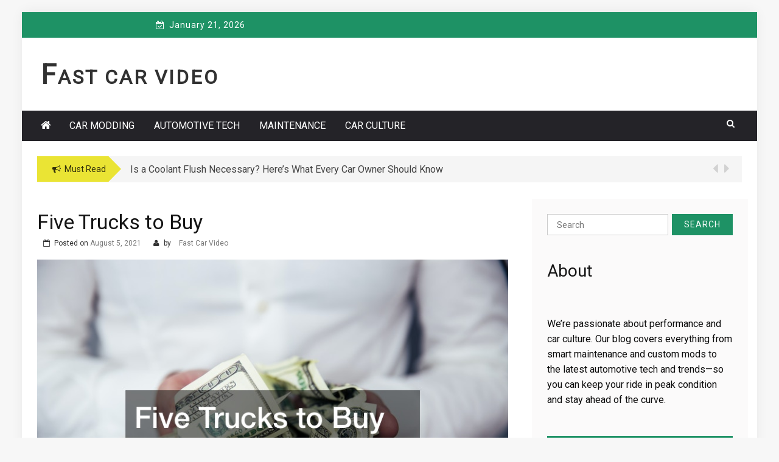

--- FILE ---
content_type: text/html; charset=UTF-8
request_url: https://fastcarvideo.net/five-trucks-to-buy/
body_size: 15055
content:
 
    <!DOCTYPE html> 
    <html lang="en-US">
    <head>
        <meta charset="UTF-8">
        <meta name="viewport" content="width=device-width, initial-scale=1">
        <link rel="profile" href="https://gmpg.org/xfn/11">
        <meta name='robots' content='index, follow, max-image-preview:large, max-snippet:-1, max-video-preview:-1' />

	<!-- This site is optimized with the Yoast SEO plugin v26.8 - https://yoast.com/product/yoast-seo-wordpress/ -->
	<title>Five Trucks to Buy - Fast Car Video</title>
	<link rel="canonical" href="https://fastcarvideo.net/five-trucks-to-buy/" />
	<meta property="og:locale" content="en_US" />
	<meta property="og:type" content="article" />
	<meta property="og:title" content="Five Trucks to Buy - Fast Car Video" />
	<meta property="og:description" content="In this video, you will learn about a new truck for sale. Buying vehicles is stressful. When you are going through the process, it can be easy to feel like you are overwhelmed with prices, options, and salespeople. Video Source Preparing in advance is a good way to alleviate the stress associated with making a [&hellip;]" />
	<meta property="og:url" content="https://fastcarvideo.net/five-trucks-to-buy/" />
	<meta property="og:site_name" content="Fast Car Video" />
	<meta property="article:published_time" content="2021-08-05T14:20:42+00:00" />
	<meta property="article:modified_time" content="2021-08-05T14:20:57+00:00" />
	<meta property="og:image" content="https://fastcarvideo.net/wp-content/uploads/2021/08/516091.jpg" />
	<meta property="og:image:width" content="800" />
	<meta property="og:image:height" content="533" />
	<meta property="og:image:type" content="image/jpeg" />
	<meta name="author" content="Fast Car Video" />
	<meta name="twitter:card" content="summary_large_image" />
	<meta name="twitter:label1" content="Written by" />
	<meta name="twitter:data1" content="Fast Car Video" />
	<meta name="twitter:label2" content="Est. reading time" />
	<meta name="twitter:data2" content="1 minute" />
	<!-- / Yoast SEO plugin. -->


<link rel='dns-prefetch' href='//fonts.googleapis.com' />
<link rel="alternate" type="application/rss+xml" title="Fast Car Video &raquo; Feed" href="https://fastcarvideo.net/feed/" />
<link rel="alternate" type="application/rss+xml" title="Fast Car Video &raquo; Comments Feed" href="https://fastcarvideo.net/comments/feed/" />
<link rel="alternate" title="oEmbed (JSON)" type="application/json+oembed" href="https://fastcarvideo.net/wp-json/oembed/1.0/embed?url=https%3A%2F%2Ffastcarvideo.net%2Ffive-trucks-to-buy%2F" />
<link rel="alternate" title="oEmbed (XML)" type="text/xml+oembed" href="https://fastcarvideo.net/wp-json/oembed/1.0/embed?url=https%3A%2F%2Ffastcarvideo.net%2Ffive-trucks-to-buy%2F&#038;format=xml" />
<style id='wp-img-auto-sizes-contain-inline-css' type='text/css'>
img:is([sizes=auto i],[sizes^="auto," i]){contain-intrinsic-size:3000px 1500px}
/*# sourceURL=wp-img-auto-sizes-contain-inline-css */
</style>
<style id='wp-emoji-styles-inline-css' type='text/css'>

	img.wp-smiley, img.emoji {
		display: inline !important;
		border: none !important;
		box-shadow: none !important;
		height: 1em !important;
		width: 1em !important;
		margin: 0 0.07em !important;
		vertical-align: -0.1em !important;
		background: none !important;
		padding: 0 !important;
	}
/*# sourceURL=wp-emoji-styles-inline-css */
</style>
<style id='wp-block-library-inline-css' type='text/css'>
:root{--wp-block-synced-color:#7a00df;--wp-block-synced-color--rgb:122,0,223;--wp-bound-block-color:var(--wp-block-synced-color);--wp-editor-canvas-background:#ddd;--wp-admin-theme-color:#007cba;--wp-admin-theme-color--rgb:0,124,186;--wp-admin-theme-color-darker-10:#006ba1;--wp-admin-theme-color-darker-10--rgb:0,107,160.5;--wp-admin-theme-color-darker-20:#005a87;--wp-admin-theme-color-darker-20--rgb:0,90,135;--wp-admin-border-width-focus:2px}@media (min-resolution:192dpi){:root{--wp-admin-border-width-focus:1.5px}}.wp-element-button{cursor:pointer}:root .has-very-light-gray-background-color{background-color:#eee}:root .has-very-dark-gray-background-color{background-color:#313131}:root .has-very-light-gray-color{color:#eee}:root .has-very-dark-gray-color{color:#313131}:root .has-vivid-green-cyan-to-vivid-cyan-blue-gradient-background{background:linear-gradient(135deg,#00d084,#0693e3)}:root .has-purple-crush-gradient-background{background:linear-gradient(135deg,#34e2e4,#4721fb 50%,#ab1dfe)}:root .has-hazy-dawn-gradient-background{background:linear-gradient(135deg,#faaca8,#dad0ec)}:root .has-subdued-olive-gradient-background{background:linear-gradient(135deg,#fafae1,#67a671)}:root .has-atomic-cream-gradient-background{background:linear-gradient(135deg,#fdd79a,#004a59)}:root .has-nightshade-gradient-background{background:linear-gradient(135deg,#330968,#31cdcf)}:root .has-midnight-gradient-background{background:linear-gradient(135deg,#020381,#2874fc)}:root{--wp--preset--font-size--normal:16px;--wp--preset--font-size--huge:42px}.has-regular-font-size{font-size:1em}.has-larger-font-size{font-size:2.625em}.has-normal-font-size{font-size:var(--wp--preset--font-size--normal)}.has-huge-font-size{font-size:var(--wp--preset--font-size--huge)}.has-text-align-center{text-align:center}.has-text-align-left{text-align:left}.has-text-align-right{text-align:right}.has-fit-text{white-space:nowrap!important}#end-resizable-editor-section{display:none}.aligncenter{clear:both}.items-justified-left{justify-content:flex-start}.items-justified-center{justify-content:center}.items-justified-right{justify-content:flex-end}.items-justified-space-between{justify-content:space-between}.screen-reader-text{border:0;clip-path:inset(50%);height:1px;margin:-1px;overflow:hidden;padding:0;position:absolute;width:1px;word-wrap:normal!important}.screen-reader-text:focus{background-color:#ddd;clip-path:none;color:#444;display:block;font-size:1em;height:auto;left:5px;line-height:normal;padding:15px 23px 14px;text-decoration:none;top:5px;width:auto;z-index:100000}html :where(.has-border-color){border-style:solid}html :where([style*=border-top-color]){border-top-style:solid}html :where([style*=border-right-color]){border-right-style:solid}html :where([style*=border-bottom-color]){border-bottom-style:solid}html :where([style*=border-left-color]){border-left-style:solid}html :where([style*=border-width]){border-style:solid}html :where([style*=border-top-width]){border-top-style:solid}html :where([style*=border-right-width]){border-right-style:solid}html :where([style*=border-bottom-width]){border-bottom-style:solid}html :where([style*=border-left-width]){border-left-style:solid}html :where(img[class*=wp-image-]){height:auto;max-width:100%}:where(figure){margin:0 0 1em}html :where(.is-position-sticky){--wp-admin--admin-bar--position-offset:var(--wp-admin--admin-bar--height,0px)}@media screen and (max-width:600px){html :where(.is-position-sticky){--wp-admin--admin-bar--position-offset:0px}}

/*# sourceURL=wp-block-library-inline-css */
</style><style id='wp-block-heading-inline-css' type='text/css'>
h1:where(.wp-block-heading).has-background,h2:where(.wp-block-heading).has-background,h3:where(.wp-block-heading).has-background,h4:where(.wp-block-heading).has-background,h5:where(.wp-block-heading).has-background,h6:where(.wp-block-heading).has-background{padding:1.25em 2.375em}h1.has-text-align-left[style*=writing-mode]:where([style*=vertical-lr]),h1.has-text-align-right[style*=writing-mode]:where([style*=vertical-rl]),h2.has-text-align-left[style*=writing-mode]:where([style*=vertical-lr]),h2.has-text-align-right[style*=writing-mode]:where([style*=vertical-rl]),h3.has-text-align-left[style*=writing-mode]:where([style*=vertical-lr]),h3.has-text-align-right[style*=writing-mode]:where([style*=vertical-rl]),h4.has-text-align-left[style*=writing-mode]:where([style*=vertical-lr]),h4.has-text-align-right[style*=writing-mode]:where([style*=vertical-rl]),h5.has-text-align-left[style*=writing-mode]:where([style*=vertical-lr]),h5.has-text-align-right[style*=writing-mode]:where([style*=vertical-rl]),h6.has-text-align-left[style*=writing-mode]:where([style*=vertical-lr]),h6.has-text-align-right[style*=writing-mode]:where([style*=vertical-rl]){rotate:180deg}
/*# sourceURL=https://fastcarvideo.net/wp-includes/blocks/heading/style.min.css */
</style>
<style id='wp-block-paragraph-inline-css' type='text/css'>
.is-small-text{font-size:.875em}.is-regular-text{font-size:1em}.is-large-text{font-size:2.25em}.is-larger-text{font-size:3em}.has-drop-cap:not(:focus):first-letter{float:left;font-size:8.4em;font-style:normal;font-weight:100;line-height:.68;margin:.05em .1em 0 0;text-transform:uppercase}body.rtl .has-drop-cap:not(:focus):first-letter{float:none;margin-left:.1em}p.has-drop-cap.has-background{overflow:hidden}:root :where(p.has-background){padding:1.25em 2.375em}:where(p.has-text-color:not(.has-link-color)) a{color:inherit}p.has-text-align-left[style*="writing-mode:vertical-lr"],p.has-text-align-right[style*="writing-mode:vertical-rl"]{rotate:180deg}
/*# sourceURL=https://fastcarvideo.net/wp-includes/blocks/paragraph/style.min.css */
</style>
<style id='global-styles-inline-css' type='text/css'>
:root{--wp--preset--aspect-ratio--square: 1;--wp--preset--aspect-ratio--4-3: 4/3;--wp--preset--aspect-ratio--3-4: 3/4;--wp--preset--aspect-ratio--3-2: 3/2;--wp--preset--aspect-ratio--2-3: 2/3;--wp--preset--aspect-ratio--16-9: 16/9;--wp--preset--aspect-ratio--9-16: 9/16;--wp--preset--color--black: #000000;--wp--preset--color--cyan-bluish-gray: #abb8c3;--wp--preset--color--white: #ffffff;--wp--preset--color--pale-pink: #f78da7;--wp--preset--color--vivid-red: #cf2e2e;--wp--preset--color--luminous-vivid-orange: #ff6900;--wp--preset--color--luminous-vivid-amber: #fcb900;--wp--preset--color--light-green-cyan: #7bdcb5;--wp--preset--color--vivid-green-cyan: #00d084;--wp--preset--color--pale-cyan-blue: #8ed1fc;--wp--preset--color--vivid-cyan-blue: #0693e3;--wp--preset--color--vivid-purple: #9b51e0;--wp--preset--gradient--vivid-cyan-blue-to-vivid-purple: linear-gradient(135deg,rgb(6,147,227) 0%,rgb(155,81,224) 100%);--wp--preset--gradient--light-green-cyan-to-vivid-green-cyan: linear-gradient(135deg,rgb(122,220,180) 0%,rgb(0,208,130) 100%);--wp--preset--gradient--luminous-vivid-amber-to-luminous-vivid-orange: linear-gradient(135deg,rgb(252,185,0) 0%,rgb(255,105,0) 100%);--wp--preset--gradient--luminous-vivid-orange-to-vivid-red: linear-gradient(135deg,rgb(255,105,0) 0%,rgb(207,46,46) 100%);--wp--preset--gradient--very-light-gray-to-cyan-bluish-gray: linear-gradient(135deg,rgb(238,238,238) 0%,rgb(169,184,195) 100%);--wp--preset--gradient--cool-to-warm-spectrum: linear-gradient(135deg,rgb(74,234,220) 0%,rgb(151,120,209) 20%,rgb(207,42,186) 40%,rgb(238,44,130) 60%,rgb(251,105,98) 80%,rgb(254,248,76) 100%);--wp--preset--gradient--blush-light-purple: linear-gradient(135deg,rgb(255,206,236) 0%,rgb(152,150,240) 100%);--wp--preset--gradient--blush-bordeaux: linear-gradient(135deg,rgb(254,205,165) 0%,rgb(254,45,45) 50%,rgb(107,0,62) 100%);--wp--preset--gradient--luminous-dusk: linear-gradient(135deg,rgb(255,203,112) 0%,rgb(199,81,192) 50%,rgb(65,88,208) 100%);--wp--preset--gradient--pale-ocean: linear-gradient(135deg,rgb(255,245,203) 0%,rgb(182,227,212) 50%,rgb(51,167,181) 100%);--wp--preset--gradient--electric-grass: linear-gradient(135deg,rgb(202,248,128) 0%,rgb(113,206,126) 100%);--wp--preset--gradient--midnight: linear-gradient(135deg,rgb(2,3,129) 0%,rgb(40,116,252) 100%);--wp--preset--font-size--small: 13px;--wp--preset--font-size--medium: 20px;--wp--preset--font-size--large: 36px;--wp--preset--font-size--x-large: 42px;--wp--preset--spacing--20: 0.44rem;--wp--preset--spacing--30: 0.67rem;--wp--preset--spacing--40: 1rem;--wp--preset--spacing--50: 1.5rem;--wp--preset--spacing--60: 2.25rem;--wp--preset--spacing--70: 3.38rem;--wp--preset--spacing--80: 5.06rem;--wp--preset--shadow--natural: 6px 6px 9px rgba(0, 0, 0, 0.2);--wp--preset--shadow--deep: 12px 12px 50px rgba(0, 0, 0, 0.4);--wp--preset--shadow--sharp: 6px 6px 0px rgba(0, 0, 0, 0.2);--wp--preset--shadow--outlined: 6px 6px 0px -3px rgb(255, 255, 255), 6px 6px rgb(0, 0, 0);--wp--preset--shadow--crisp: 6px 6px 0px rgb(0, 0, 0);}:where(.is-layout-flex){gap: 0.5em;}:where(.is-layout-grid){gap: 0.5em;}body .is-layout-flex{display: flex;}.is-layout-flex{flex-wrap: wrap;align-items: center;}.is-layout-flex > :is(*, div){margin: 0;}body .is-layout-grid{display: grid;}.is-layout-grid > :is(*, div){margin: 0;}:where(.wp-block-columns.is-layout-flex){gap: 2em;}:where(.wp-block-columns.is-layout-grid){gap: 2em;}:where(.wp-block-post-template.is-layout-flex){gap: 1.25em;}:where(.wp-block-post-template.is-layout-grid){gap: 1.25em;}.has-black-color{color: var(--wp--preset--color--black) !important;}.has-cyan-bluish-gray-color{color: var(--wp--preset--color--cyan-bluish-gray) !important;}.has-white-color{color: var(--wp--preset--color--white) !important;}.has-pale-pink-color{color: var(--wp--preset--color--pale-pink) !important;}.has-vivid-red-color{color: var(--wp--preset--color--vivid-red) !important;}.has-luminous-vivid-orange-color{color: var(--wp--preset--color--luminous-vivid-orange) !important;}.has-luminous-vivid-amber-color{color: var(--wp--preset--color--luminous-vivid-amber) !important;}.has-light-green-cyan-color{color: var(--wp--preset--color--light-green-cyan) !important;}.has-vivid-green-cyan-color{color: var(--wp--preset--color--vivid-green-cyan) !important;}.has-pale-cyan-blue-color{color: var(--wp--preset--color--pale-cyan-blue) !important;}.has-vivid-cyan-blue-color{color: var(--wp--preset--color--vivid-cyan-blue) !important;}.has-vivid-purple-color{color: var(--wp--preset--color--vivid-purple) !important;}.has-black-background-color{background-color: var(--wp--preset--color--black) !important;}.has-cyan-bluish-gray-background-color{background-color: var(--wp--preset--color--cyan-bluish-gray) !important;}.has-white-background-color{background-color: var(--wp--preset--color--white) !important;}.has-pale-pink-background-color{background-color: var(--wp--preset--color--pale-pink) !important;}.has-vivid-red-background-color{background-color: var(--wp--preset--color--vivid-red) !important;}.has-luminous-vivid-orange-background-color{background-color: var(--wp--preset--color--luminous-vivid-orange) !important;}.has-luminous-vivid-amber-background-color{background-color: var(--wp--preset--color--luminous-vivid-amber) !important;}.has-light-green-cyan-background-color{background-color: var(--wp--preset--color--light-green-cyan) !important;}.has-vivid-green-cyan-background-color{background-color: var(--wp--preset--color--vivid-green-cyan) !important;}.has-pale-cyan-blue-background-color{background-color: var(--wp--preset--color--pale-cyan-blue) !important;}.has-vivid-cyan-blue-background-color{background-color: var(--wp--preset--color--vivid-cyan-blue) !important;}.has-vivid-purple-background-color{background-color: var(--wp--preset--color--vivid-purple) !important;}.has-black-border-color{border-color: var(--wp--preset--color--black) !important;}.has-cyan-bluish-gray-border-color{border-color: var(--wp--preset--color--cyan-bluish-gray) !important;}.has-white-border-color{border-color: var(--wp--preset--color--white) !important;}.has-pale-pink-border-color{border-color: var(--wp--preset--color--pale-pink) !important;}.has-vivid-red-border-color{border-color: var(--wp--preset--color--vivid-red) !important;}.has-luminous-vivid-orange-border-color{border-color: var(--wp--preset--color--luminous-vivid-orange) !important;}.has-luminous-vivid-amber-border-color{border-color: var(--wp--preset--color--luminous-vivid-amber) !important;}.has-light-green-cyan-border-color{border-color: var(--wp--preset--color--light-green-cyan) !important;}.has-vivid-green-cyan-border-color{border-color: var(--wp--preset--color--vivid-green-cyan) !important;}.has-pale-cyan-blue-border-color{border-color: var(--wp--preset--color--pale-cyan-blue) !important;}.has-vivid-cyan-blue-border-color{border-color: var(--wp--preset--color--vivid-cyan-blue) !important;}.has-vivid-purple-border-color{border-color: var(--wp--preset--color--vivid-purple) !important;}.has-vivid-cyan-blue-to-vivid-purple-gradient-background{background: var(--wp--preset--gradient--vivid-cyan-blue-to-vivid-purple) !important;}.has-light-green-cyan-to-vivid-green-cyan-gradient-background{background: var(--wp--preset--gradient--light-green-cyan-to-vivid-green-cyan) !important;}.has-luminous-vivid-amber-to-luminous-vivid-orange-gradient-background{background: var(--wp--preset--gradient--luminous-vivid-amber-to-luminous-vivid-orange) !important;}.has-luminous-vivid-orange-to-vivid-red-gradient-background{background: var(--wp--preset--gradient--luminous-vivid-orange-to-vivid-red) !important;}.has-very-light-gray-to-cyan-bluish-gray-gradient-background{background: var(--wp--preset--gradient--very-light-gray-to-cyan-bluish-gray) !important;}.has-cool-to-warm-spectrum-gradient-background{background: var(--wp--preset--gradient--cool-to-warm-spectrum) !important;}.has-blush-light-purple-gradient-background{background: var(--wp--preset--gradient--blush-light-purple) !important;}.has-blush-bordeaux-gradient-background{background: var(--wp--preset--gradient--blush-bordeaux) !important;}.has-luminous-dusk-gradient-background{background: var(--wp--preset--gradient--luminous-dusk) !important;}.has-pale-ocean-gradient-background{background: var(--wp--preset--gradient--pale-ocean) !important;}.has-electric-grass-gradient-background{background: var(--wp--preset--gradient--electric-grass) !important;}.has-midnight-gradient-background{background: var(--wp--preset--gradient--midnight) !important;}.has-small-font-size{font-size: var(--wp--preset--font-size--small) !important;}.has-medium-font-size{font-size: var(--wp--preset--font-size--medium) !important;}.has-large-font-size{font-size: var(--wp--preset--font-size--large) !important;}.has-x-large-font-size{font-size: var(--wp--preset--font-size--x-large) !important;}
/*# sourceURL=global-styles-inline-css */
</style>

<style id='classic-theme-styles-inline-css' type='text/css'>
/*! This file is auto-generated */
.wp-block-button__link{color:#fff;background-color:#32373c;border-radius:9999px;box-shadow:none;text-decoration:none;padding:calc(.667em + 2px) calc(1.333em + 2px);font-size:1.125em}.wp-block-file__button{background:#32373c;color:#fff;text-decoration:none}
/*# sourceURL=/wp-includes/css/classic-themes.min.css */
</style>
<link rel='stylesheet' id='SFSImainCss-css' href='https://fastcarvideo.net/wp-content/plugins/ultimate-social-media-icons/css/sfsi-style.css?ver=2.9.6' type='text/css' media='all' />
<link rel='stylesheet' id='greenturtle-mag-style-css' href='https://fastcarvideo.net/wp-content/themes/greenturtle-mag/style.css?ver=6.9' type='text/css' media='all' />
<link rel='stylesheet' id='greenturtle-mag-responsive-css' href='https://fastcarvideo.net/wp-content/themes/greenturtle-mag/css/responsive.css?ver=3.4.0' type='text/css' media='all' />
<link rel='stylesheet' id='greenturtle-mag-google-fonts-css' href='https://fonts.googleapis.com/css?family=Roboto%7CRoboto%7CRoboto&#038;ver=4.8.2&#038;ver=6.9' type='text/css' media='all' />
<script type="text/javascript" src="https://fastcarvideo.net/wp-includes/js/jquery/jquery.min.js?ver=3.7.1" id="jquery-core-js"></script>
<script type="text/javascript" src="https://fastcarvideo.net/wp-includes/js/jquery/jquery-migrate.min.js?ver=3.4.1" id="jquery-migrate-js"></script>
<link rel="https://api.w.org/" href="https://fastcarvideo.net/wp-json/" /><link rel="alternate" title="JSON" type="application/json" href="https://fastcarvideo.net/wp-json/wp/v2/posts/945" /><link rel="EditURI" type="application/rsd+xml" title="RSD" href="https://fastcarvideo.net/xmlrpc.php?rsd" />
<meta name="generator" content="WordPress 6.9" />
<link rel='shortlink' href='https://fastcarvideo.net/?p=945' />


<!-- This site is optimized with the Schema plugin v1.7.9.6 - https://schema.press -->
<script type="application/ld+json">{"@context":"https:\/\/schema.org\/","@type":"BlogPosting","mainEntityOfPage":{"@type":"WebPage","@id":"https:\/\/fastcarvideo.net\/five-trucks-to-buy\/"},"url":"https:\/\/fastcarvideo.net\/five-trucks-to-buy\/","headline":"Five Trucks to Buy","datePublished":"2021-08-05T14:20:42+00:00","dateModified":"2021-08-05T14:20:57+00:00","publisher":{"@type":"Organization","@id":"https:\/\/fastcarvideo.net\/#organization","name":"Fast Car Video","logo":{"@type":"ImageObject","url":"","width":600,"height":60}},"image":{"@type":"ImageObject","url":"https:\/\/fastcarvideo.net\/wp-content\/uploads\/2021\/08\/516091.jpg","width":800,"height":533},"articleSection":"Home","description":"In this video, you will learn about a new truck for sale. Buying vehicles is stressful. When you are going through the process, it can be easy to feel like you are overwhelmed with prices, options, and salespeople. Video Source Preparing in advance is a good way to alleviate","author":{"@type":"Person","name":"Fast Car Video","url":"https:\/\/fastcarvideo.net\/author\/fast-car-video\/","image":{"@type":"ImageObject","url":"https:\/\/secure.gravatar.com\/avatar\/9baecf92bae6639a4e61738fb5c8b53b063b214f232b91bd950a7b295f0cd154?s=96&d=monsterid&r=g","height":96,"width":96}}}</script>

<meta name="follow.[base64]" content="twY9SdbrBvn2JDUHdAyZ"/>   
    <meta name="ahrefs-site-verification" content="1a1cea6ca927835ba8bf44cf778e8246bc4e456a80f2678363020750c29153e8">
    </head>


<body data-rsssl=1 class="wp-singular post-template-default single single-post postid-945 single-format-standard wp-theme-greenturtle-mag sfsi_actvite_theme_default">
 <div id="page" class="site container">

    <a class="skip-link screen-reader-text" href="#content">Skip to content</a>
    <div class="custom-header">

		<div class="custom-header-media">
					</div>

</div><!-- .custom-header -->
  
        
        <div class="container top-header-wrapper">
            <div class="col-xs-12 col-sm-12 col-md-12 top-header-right">
                              <div class="timer col-md-4 col-xs-12 col-sm-3">
                        January 21, 2026          
                    </div>
                   
                    <div class="social-widget greenturtle-social-section social-icon-only bottom-tooltip col-md-4 col-xs-12 col-sm-4">
                    <div class="menu-social-icon-container"><ul class="">
                                        
                                                                                                                            
                    </ul></div>                
                </div>

               
                    </div>
                </div>
            <header  class="wrapper wrap-head site-header">
        <div class="wrapper wrapper-site-identity">
            <div class="container">
                <div class="row">
                    <div class="col-xs-12 col-sm-12 col-md-4">
                        <div class="site-branding">
                                                                <p class="site-title"><a href="https://fastcarvideo.net/" rel="home">Fast Car Video</a></p>
                                                                                    </div><!-- .site-branding -->
                    </div>
                  
                        <div class="col-xs-12 col-sm-12 col-md-8">
                            <div class="ads-section header-right">
                                                           </div>
                        </div>
                   
                </div>
            </div>
        </div>
    </header><!-- #masthead -->


      <nav class="wrapper wrap-nav">
            <div class="container">
                <div class="wrap-inner">
                    <div class="sec-menu">
                        <nav id="sec-site-navigation" class="main-navigation sec-main-navigation"  aria-label="secondary-menu">
                                                     <div class="np-home-icon">
                                <a href="https://fastcarvideo.net" rel="home"> <i class="fa fa-home"> </i> </a>
                            </div>
                                                      <div class="primary-menu"><ul id="menu-main-menu"><li id="menu-item-1628" class="menu-item menu-item-type-taxonomy menu-item-object-category menu-item-1628"><a href="https://fastcarvideo.net/category/car-modding/">Car Modding</a></li>
<li id="menu-item-1629" class="menu-item menu-item-type-taxonomy menu-item-object-category menu-item-1629"><a href="https://fastcarvideo.net/category/automotive-tech/">Automotive Tech</a></li>
<li id="menu-item-1630" class="menu-item menu-item-type-taxonomy menu-item-object-category menu-item-1630"><a href="https://fastcarvideo.net/category/maintenance/">Maintenance</a></li>
<li id="menu-item-1631" class="menu-item menu-item-type-taxonomy menu-item-object-category menu-item-1631"><a href="https://fastcarvideo.net/category/car-culture/">Car Culture</a></li>
</ul></div>     
                        </nav><!-- #site-navigation -->
                            <div class="nav-holder">
                                <button id="sec-menu-toggle" class="menu-toggle" aria-controls="secondary-menu" aria-expanded="false"><span class="fa fa-bars"></span></button>
                                <div id="sec-site-header-menu" class="site-header-menu">
                                    <div class="container">
                                        <div class="row">
                                            <div class="col-xs-12 col-sm-12 col-md-12">
                                                <button id="mobile-menu-toggle-close" class="menu-toggle" aria-controls="secondary-menu"><span class="fa fa-close fa-2x"></span></button>
                                            </div>
                                            <div class="col-xs-12 col-sm-12 col-md-12">
                                                <nav id="sec-site-navigation-mobile" class="main-navigation sec-main-navigation"  aria-label="secondary-menu">
                                                
                                                <div class="primary-menu"><ul id="menu-main-menu-1"><li class="menu-item menu-item-type-taxonomy menu-item-object-category menu-item-1628"><a href="https://fastcarvideo.net/category/car-modding/">Car Modding</a></li>
<li class="menu-item menu-item-type-taxonomy menu-item-object-category menu-item-1629"><a href="https://fastcarvideo.net/category/automotive-tech/">Automotive Tech</a></li>
<li class="menu-item menu-item-type-taxonomy menu-item-object-category menu-item-1630"><a href="https://fastcarvideo.net/category/maintenance/">Maintenance</a></li>
<li class="menu-item menu-item-type-taxonomy menu-item-object-category menu-item-1631"><a href="https://fastcarvideo.net/category/car-culture/">Car Culture</a></li>
</ul></div>                                  
                                                </nav><!-- #site-navigation -->
                                            </div>
                                        </div>
                                    </div>
                                </div><!-- site-header-menu -->
                            </div>
                        </div> 
                                        <div class="nav-buttons col-md-1">                        

                            <div class="button-list">
                                <div class="search-holder">
                                    <a class="button-search button-outline" href="#">
                                        <i class="fa fa-search"></i>
                                    </a>                                
                                </div>
                            </div>                            
                        </div> 
                                   

                    </div>
                                    <div class="search-form-nav" id="top-search">
                        <form role="search" method="get" class="search-form" action="https://fastcarvideo.net/">
    <label>
        <span class="screen-reader-text">Search for:</span>
        <input type="search" class="search-field" placeholder="Search" value="" name="s" />
    </label>
    <input type="submit" class="search-submit" value="Search" />
</form>            
                    </div>

                                        </div>
                </nav>
                                <header class="wrapper top-header">
                    <div class="container">
                        <div class="wrap-inner">
                            <div class="row">
                                <div class="col-xs-12 col-sm-11 col-md-11 top-header-left">
                                    <div class="noticebar">
                                        <span class="notice-title">Must Read</span>
                                        <div class="ticker">
                                            <div id="cycle-slideshow-ticker" class="cycle-slideshow"
                                            data-cycle-log="false"
                                            data-cycle-swipe=true
                                            data-cycle-timeout=5000
                                            data-cycle-fx=scrollVert
                                            data-cycle-speed=1000
                                            data-cycle-carousel-fluid=true
                                            data-cycle-carousel-visible=5
                                            data-cycle-pause-on-hover=true
                                            data-cycle-auto-height=container
                                            data-cycle-prev=#slide-prev-notice
                                            data-cycle-next=#slide-next-notice 
                                            data-cycle-slides="> div">
                        
                                        <div class="slide-item">
                                            <a href="https://fastcarvideo.net/is-a-coolant-flush-necessary-heres-what-every-car-owner-should-know/">
                                                <span class="notice-content">Is a Coolant Flush Necessary? Here’s What Every Car Owner Should Know</span>
                                            </a>
                                        </div>
                                 
                                        <div class="slide-item">
                                            <a href="https://fastcarvideo.net/car-maintenance-hacks-how-to-do-a-coolant-flush-like-a-pro-complete-diy-guide/">
                                                <span class="notice-content">Car Maintenance Hacks: How to Do a Coolant Flush Like a Pro – Complete DIY Guide</span>
                                            </a>
                                        </div>
                                         

                                    </div>
                                    <div class="cycle-pager" id="slide-pager"></div>
                                </div>
                            </div>                            

                            </div>   
                            <div class="controls col-md-1 hidden-xs">
                                <a href="#" id="slide-prev-notice"><i class="fa fa-caret-left"></i></a>
                                <a href="#" id="slide-next-notice"><i class="fa fa-caret-right"></i></a>
                            </div>                   
                        </div>
                    </div>
                </div>
            </header>
                <section class="wrapper">
        <div id="content" class="site-content">
                  
	<div id="primary" class="content-area">
		<main id="main" class="site-main">

		
<article id="post-945" class="post-945 post type-post status-publish format-standard has-post-thumbnail hentry category-home">
<div class="wrapper-grid">
	<header class="entry-header">
		<h1 class="entry-title">Five Trucks to Buy</h1>		<div class="entry-meta">
			<span class="posted-on">Posted on <a href="https://fastcarvideo.net/five-trucks-to-buy/" rel="bookmark"><time class="entry-date published" datetime="2021-08-05T14:20:42+00:00">August 5, 2021</time><time class="updated" datetime="2021-08-05T14:20:57+00:00">August 5, 2021</time></a></span><span class="byline"> by <span class="author vcard"><a class="url fn n" href="https://fastcarvideo.net/author/fast-car-video/">Fast Car Video</a></span></span>		</div><!-- .entry-meta -->
			</header><!-- .entry-header -->

	<div class="entry-content">
	<img width="800" height="533" src="https://fastcarvideo.net/wp-content/uploads/2021/08/516091.jpg" class="attachment-post-thumbnail size-post-thumbnail wp-post-image" alt="" decoding="async" fetchpriority="high" srcset="https://fastcarvideo.net/wp-content/uploads/2021/08/516091.jpg 800w, https://fastcarvideo.net/wp-content/uploads/2021/08/516091-300x200.jpg 300w, https://fastcarvideo.net/wp-content/uploads/2021/08/516091-768x512.jpg 768w" sizes="(max-width: 800px) 100vw, 800px" />		<img decoding="async" src="/wp-content/uploads/2021/05/disclosure18.png" style="width:100%; margin:auto;">
<p>In this video, you will learn about a  <a href='https://www.highpointauto.com/VehicleSearchResults?search=new&#038;make=GMC&#038;model=Canyon'>new truck for sale</a>. Buying vehicles is stressful. When you are going through the process, it can be easy to feel like you are overwhelmed with prices, options, and salespeople. </p>
<p> <iframe width='700' height='470' src='https://www.youtube.com/embed/QTa_0JcE6xE' frameborder='0' allow='accelerometer; autoplay; clipboard-write; encrypted-media; gyroscope; picture-in-picture' allowfullscreen></iframe><br /><a href='https://www.youtube.com/watch?v=QTa_0JcE6xE' rel='nofollow'>Video Source</a></p>
<p> Preparing in advance is a good way to alleviate the stress associated with making a large purchase. A Ford F-150 is going to be a heavy and large pickup truck. It is not easily repairable, however, the durability is amazing. The Nissan Frontier is top of his list. THe frontier is on the list because they have been around for many years. They have not changed in years. It is a pickup truck. It serves as a purchase. The Toyota Tacoma is comparable. The Nissan Frontier is $6k cheaper than the Toyota Takoma. They paid less and the truck was less than any serious problems. If you are getting the standards transmission, the Frontier is not going to fail you. You could get a few different engine options. For a pickup trick, it is a decent ride. It is not a bad pickup truck to get. If you are not going for a big one, the Nissan Frontier is good. The next one is the Ford Range.<br />
. </p>
	</div><!-- .entry-content -->

	<footer class="entry-footer">
		<span class="cat-links">Posted in <a href="https://fastcarvideo.net/category/home/" rel="category tag">Home</a></span>	</footer><!-- .entry-footer -->
	</div>
</article><!-- #post-945 -->

	<nav class="navigation post-navigation" aria-label="Posts">
		<h2 class="screen-reader-text">Post navigation</h2>
		<div class="nav-links"><div class="nav-previous"><a href="https://fastcarvideo.net/how-to-make-a-good-offer-on-a-used-car/" rel="prev">How to Make a Good Offer on a Used Car</a></div><div class="nav-next"><a href="https://fastcarvideo.net/6-tips-for-an-incredible-car-photoshoot/" rel="next">6 Tips for an Incredible Car Photoshoot</a></div></div>
	</nav>
		</main><!-- #main -->
	</div><!-- #primary -->


<aside id="secondary" class="widget-area">
	<section id="search-2" class="widget widget_search">  <form role="search" method="get" class="search-form" action="https://fastcarvideo.net/">
    <label>
        <span class="screen-reader-text">Search for:</span>
        <input type="search" class="search-field" placeholder="Search" value="" name="s" />
    </label>
    <input type="submit" class="search-submit" value="Search" />
</form>     </section><section id="block-5" class="widget widget_block">
<h2 class="wp-block-heading">About</h2>
</section><section id="block-3" class="widget widget_block widget_text">
<p>We’re passionate about performance and car culture. Our blog covers everything from smart maintenance and custom mods to the latest automotive tech and trends—so you can keep your ride in peak condition and stay ahead of the curve.</p>
</section>
		<section id="recent-posts-3" class="widget widget_recent_entries">
		<h2 class="widget-title">Recent Posts</h2>
		<ul>
											<li>
					<a href="https://fastcarvideo.net/smart-lexus-maintenance-budget-tips/">Smart Maintenance Strategies for Lexus Owners on a Budget</a>
									</li>
											<li>
					<a href="https://fastcarvideo.net/oem-vs-aftermarket-car-window-glass-recommendations/">OEM vs. Aftermarket Glass: What Top Car Window Replacement Companies Recommend</a>
									</li>
											<li>
					<a href="https://fastcarvideo.net/what-is-roadside-assistance-and-how-does-it-work/">What Is Roadside Assistance and How Does It Work?</a>
									</li>
											<li>
					<a href="https://fastcarvideo.net/understanding-auto-shop-pricing-what-is-the-average-labor-rate-for-auto-repair/">Understanding Auto Shop Pricing: What Is the Average Labor Rate for Auto Repair?</a>
									</li>
											<li>
					<a href="https://fastcarvideo.net/what-is-auto-repair-a-beginners-guide-to-car-maintenance/">What Is Auto Repair? A Beginner’s Guide to Car Maintenance</a>
									</li>
											<li>
					<a href="https://fastcarvideo.net/is-a-coolant-flush-necessary-heres-what-every-car-owner-should-know/">Is a Coolant Flush Necessary? Here’s What Every Car Owner Should Know</a>
									</li>
											<li>
					<a href="https://fastcarvideo.net/car-maintenance-hacks-how-to-do-a-coolant-flush-like-a-pro-complete-diy-guide/">Car Maintenance Hacks: How to Do a Coolant Flush Like a Pro – Complete DIY Guide</a>
									</li>
											<li>
					<a href="https://fastcarvideo.net/everything-you-need-to-know-about-auto-repair-services/">Everything You Need to Know About Auto Repair Services</a>
									</li>
											<li>
					<a href="https://fastcarvideo.net/mastering-fleet-maintenance-best-practices-for-keeping-your-vehicles-road-ready/">Mastering Fleet Maintenance  Best Practices for Keeping Your Vehicles Road-Ready</a>
									</li>
											<li>
					<a href="https://fastcarvideo.net/everything-you-need-to-know-about-vehicle-transport-companies/">Everything You Need to Know About Vehicle Transport Companies</a>
									</li>
					</ul>

		</section><section id="calendar-2" class="widget widget_calendar"><h2 class="widget-title">Calendar</h2><div id="calendar_wrap" class="calendar_wrap"><table id="wp-calendar" class="wp-calendar-table">
	<caption>January 2026</caption>
	<thead>
	<tr>
		<th scope="col" aria-label="Monday">M</th>
		<th scope="col" aria-label="Tuesday">T</th>
		<th scope="col" aria-label="Wednesday">W</th>
		<th scope="col" aria-label="Thursday">T</th>
		<th scope="col" aria-label="Friday">F</th>
		<th scope="col" aria-label="Saturday">S</th>
		<th scope="col" aria-label="Sunday">S</th>
	</tr>
	</thead>
	<tbody>
	<tr>
		<td colspan="3" class="pad">&nbsp;</td><td>1</td><td>2</td><td>3</td><td>4</td>
	</tr>
	<tr>
		<td>5</td><td>6</td><td>7</td><td>8</td><td>9</td><td>10</td><td>11</td>
	</tr>
	<tr>
		<td>12</td><td>13</td><td>14</td><td>15</td><td>16</td><td>17</td><td>18</td>
	</tr>
	<tr>
		<td>19</td><td>20</td><td id="today">21</td><td>22</td><td>23</td><td>24</td><td>25</td>
	</tr>
	<tr>
		<td>26</td><td>27</td><td>28</td><td>29</td><td>30</td><td>31</td>
		<td class="pad" colspan="1">&nbsp;</td>
	</tr>
	</tbody>
	</table><nav aria-label="Previous and next months" class="wp-calendar-nav">
		<span class="wp-calendar-nav-prev"><a href="https://fastcarvideo.net/2025/10/">&laquo; Oct</a></span>
		<span class="pad">&nbsp;</span>
		<span class="wp-calendar-nav-next">&nbsp;</span>
	</nav></div></section><section id="archives-3" class="widget widget_archive"><h2 class="widget-title">Archive</h2>		<label class="screen-reader-text" for="archives-dropdown-3">Archive</label>
		<select id="archives-dropdown-3" name="archive-dropdown">
			
			<option value="">Select Month</option>
				<option value='https://fastcarvideo.net/2025/10/'> October 2025 </option>
	<option value='https://fastcarvideo.net/2025/09/'> September 2025 </option>
	<option value='https://fastcarvideo.net/2025/08/'> August 2025 </option>
	<option value='https://fastcarvideo.net/2025/07/'> July 2025 </option>
	<option value='https://fastcarvideo.net/2025/06/'> June 2025 </option>
	<option value='https://fastcarvideo.net/2025/05/'> May 2025 </option>
	<option value='https://fastcarvideo.net/2025/04/'> April 2025 </option>
	<option value='https://fastcarvideo.net/2025/03/'> March 2025 </option>
	<option value='https://fastcarvideo.net/2025/02/'> February 2025 </option>
	<option value='https://fastcarvideo.net/2024/12/'> December 2024 </option>
	<option value='https://fastcarvideo.net/2024/11/'> November 2024 </option>
	<option value='https://fastcarvideo.net/2024/10/'> October 2024 </option>
	<option value='https://fastcarvideo.net/2024/09/'> September 2024 </option>
	<option value='https://fastcarvideo.net/2024/07/'> July 2024 </option>
	<option value='https://fastcarvideo.net/2024/06/'> June 2024 </option>
	<option value='https://fastcarvideo.net/2024/05/'> May 2024 </option>
	<option value='https://fastcarvideo.net/2024/03/'> March 2024 </option>
	<option value='https://fastcarvideo.net/2024/02/'> February 2024 </option>
	<option value='https://fastcarvideo.net/2023/12/'> December 2023 </option>
	<option value='https://fastcarvideo.net/2023/11/'> November 2023 </option>
	<option value='https://fastcarvideo.net/2023/10/'> October 2023 </option>
	<option value='https://fastcarvideo.net/2023/07/'> July 2023 </option>
	<option value='https://fastcarvideo.net/2023/06/'> June 2023 </option>
	<option value='https://fastcarvideo.net/2023/05/'> May 2023 </option>
	<option value='https://fastcarvideo.net/2023/04/'> April 2023 </option>
	<option value='https://fastcarvideo.net/2023/03/'> March 2023 </option>
	<option value='https://fastcarvideo.net/2023/02/'> February 2023 </option>
	<option value='https://fastcarvideo.net/2023/01/'> January 2023 </option>
	<option value='https://fastcarvideo.net/2022/12/'> December 2022 </option>
	<option value='https://fastcarvideo.net/2022/11/'> November 2022 </option>
	<option value='https://fastcarvideo.net/2022/10/'> October 2022 </option>
	<option value='https://fastcarvideo.net/2022/09/'> September 2022 </option>
	<option value='https://fastcarvideo.net/2022/08/'> August 2022 </option>
	<option value='https://fastcarvideo.net/2022/07/'> July 2022 </option>
	<option value='https://fastcarvideo.net/2022/06/'> June 2022 </option>
	<option value='https://fastcarvideo.net/2022/05/'> May 2022 </option>
	<option value='https://fastcarvideo.net/2022/04/'> April 2022 </option>
	<option value='https://fastcarvideo.net/2022/03/'> March 2022 </option>
	<option value='https://fastcarvideo.net/2022/02/'> February 2022 </option>
	<option value='https://fastcarvideo.net/2022/01/'> January 2022 </option>
	<option value='https://fastcarvideo.net/2021/12/'> December 2021 </option>
	<option value='https://fastcarvideo.net/2021/11/'> November 2021 </option>
	<option value='https://fastcarvideo.net/2021/10/'> October 2021 </option>
	<option value='https://fastcarvideo.net/2021/09/'> September 2021 </option>
	<option value='https://fastcarvideo.net/2021/08/'> August 2021 </option>
	<option value='https://fastcarvideo.net/2021/07/'> July 2021 </option>
	<option value='https://fastcarvideo.net/2021/06/'> June 2021 </option>
	<option value='https://fastcarvideo.net/2021/05/'> May 2021 </option>
	<option value='https://fastcarvideo.net/2021/04/'> April 2021 </option>
	<option value='https://fastcarvideo.net/2021/03/'> March 2021 </option>
	<option value='https://fastcarvideo.net/2021/02/'> February 2021 </option>
	<option value='https://fastcarvideo.net/2020/01/'> January 2020 </option>
	<option value='https://fastcarvideo.net/2019/12/'> December 2019 </option>
	<option value='https://fastcarvideo.net/2019/05/'> May 2019 </option>
	<option value='https://fastcarvideo.net/2019/04/'> April 2019 </option>
	<option value='https://fastcarvideo.net/2019/03/'> March 2019 </option>
	<option value='https://fastcarvideo.net/2019/02/'> February 2019 </option>
	<option value='https://fastcarvideo.net/2019/01/'> January 2019 </option>
	<option value='https://fastcarvideo.net/2018/12/'> December 2018 </option>
	<option value='https://fastcarvideo.net/2018/11/'> November 2018 </option>
	<option value='https://fastcarvideo.net/2018/10/'> October 2018 </option>
	<option value='https://fastcarvideo.net/2018/09/'> September 2018 </option>
	<option value='https://fastcarvideo.net/2018/08/'> August 2018 </option>
	<option value='https://fastcarvideo.net/2018/07/'> July 2018 </option>
	<option value='https://fastcarvideo.net/2018/06/'> June 2018 </option>
	<option value='https://fastcarvideo.net/2018/05/'> May 2018 </option>
	<option value='https://fastcarvideo.net/2018/04/'> April 2018 </option>
	<option value='https://fastcarvideo.net/2018/03/'> March 2018 </option>
	<option value='https://fastcarvideo.net/2018/02/'> February 2018 </option>
	<option value='https://fastcarvideo.net/2018/01/'> January 2018 </option>
	<option value='https://fastcarvideo.net/2017/11/'> November 2017 </option>
	<option value='https://fastcarvideo.net/2017/10/'> October 2017 </option>
	<option value='https://fastcarvideo.net/2017/09/'> September 2017 </option>
	<option value='https://fastcarvideo.net/2017/08/'> August 2017 </option>
	<option value='https://fastcarvideo.net/2017/07/'> July 2017 </option>
	<option value='https://fastcarvideo.net/2017/06/'> June 2017 </option>
	<option value='https://fastcarvideo.net/2017/05/'> May 2017 </option>
	<option value='https://fastcarvideo.net/2017/04/'> April 2017 </option>
	<option value='https://fastcarvideo.net/2017/03/'> March 2017 </option>
	<option value='https://fastcarvideo.net/2017/02/'> February 2017 </option>
	<option value='https://fastcarvideo.net/2017/01/'> January 2017 </option>
	<option value='https://fastcarvideo.net/2016/12/'> December 2016 </option>
	<option value='https://fastcarvideo.net/2016/11/'> November 2016 </option>
	<option value='https://fastcarvideo.net/2016/10/'> October 2016 </option>
	<option value='https://fastcarvideo.net/2016/09/'> September 2016 </option>
	<option value='https://fastcarvideo.net/2016/08/'> August 2016 </option>
	<option value='https://fastcarvideo.net/2016/07/'> July 2016 </option>
	<option value='https://fastcarvideo.net/2016/06/'> June 2016 </option>
	<option value='https://fastcarvideo.net/2016/05/'> May 2016 </option>
	<option value='https://fastcarvideo.net/2016/04/'> April 2016 </option>
	<option value='https://fastcarvideo.net/2016/03/'> March 2016 </option>
	<option value='https://fastcarvideo.net/2016/02/'> February 2016 </option>
	<option value='https://fastcarvideo.net/2014/04/'> April 2014 </option>
	<option value='https://fastcarvideo.net/2014/03/'> March 2014 </option>
	<option value='https://fastcarvideo.net/2014/02/'> February 2014 </option>
	<option value='https://fastcarvideo.net/2014/01/'> January 2014 </option>
	<option value='https://fastcarvideo.net/2013/12/'> December 2013 </option>
	<option value='https://fastcarvideo.net/2013/11/'> November 2013 </option>
	<option value='https://fastcarvideo.net/2013/10/'> October 2013 </option>
	<option value='https://fastcarvideo.net/2013/09/'> September 2013 </option>
	<option value='https://fastcarvideo.net/2013/08/'> August 2013 </option>
	<option value='https://fastcarvideo.net/2013/07/'> July 2013 </option>
	<option value='https://fastcarvideo.net/2013/06/'> June 2013 </option>
	<option value='https://fastcarvideo.net/2013/05/'> May 2013 </option>
	<option value='https://fastcarvideo.net/2013/04/'> April 2013 </option>
	<option value='https://fastcarvideo.net/2013/03/'> March 2013 </option>
	<option value='https://fastcarvideo.net/2012/01/'> January 2012 </option>

		</select>

			<script type="text/javascript">
/* <![CDATA[ */

( ( dropdownId ) => {
	const dropdown = document.getElementById( dropdownId );
	function onSelectChange() {
		setTimeout( () => {
			if ( 'escape' === dropdown.dataset.lastkey ) {
				return;
			}
			if ( dropdown.value ) {
				document.location.href = dropdown.value;
			}
		}, 250 );
	}
	function onKeyUp( event ) {
		if ( 'Escape' === event.key ) {
			dropdown.dataset.lastkey = 'escape';
		} else {
			delete dropdown.dataset.lastkey;
		}
	}
	function onClick() {
		delete dropdown.dataset.lastkey;
	}
	dropdown.addEventListener( 'keyup', onKeyUp );
	dropdown.addEventListener( 'click', onClick );
	dropdown.addEventListener( 'change', onSelectChange );
})( "archives-dropdown-3" );

//# sourceURL=WP_Widget_Archives%3A%3Awidget
/* ]]> */
</script>
</section></aside><!-- #secondary -->
        </div>
    </section>

   <footer class="wrapper gm-wrap-footer">
 
         <section class="gm-footer-widget-area">
            <div class="container">
                <div class="row">                    
                                        
                </div>
            </div>
        </section>
   
    <!-- footer site info -->
<section class="gm-footer" >
    <div class="container">
        <div class="row">
            <div class="xs-12 col-sm-6 col-md-6">
                <div class="site-info">
                
                  </div><!-- .site-info -->
                </div>
                <div class="xs-12 col-sm-6 col-md-6">
                    <div class="gm-footer-menu">
                        <nav id="gm-footer-site-navigation" class="gm-footer-main-navigation" role="navigation" aria-label="footer-menu">
                            <div class="gm-menu-footer-menu-container"> 
                                                            
                            </div> 
                        </nav><!-- #site-navigation --> 
                        </div>
                    </div>
                </div>
            </div>
        </section><!-- #colophon -->    
   
   </footer><!-- #colophon -->
<!-- *****************************************
Footer section ends
****************************************** -->
<a id="gotop" class="greenturtle-back-to-top" href="#page"><i class="fa fa-angle-up"></i></a>
</div><!-- #page -->
<div style="display:none">
</div>
<script type="speculationrules">
{"prefetch":[{"source":"document","where":{"and":[{"href_matches":"/*"},{"not":{"href_matches":["/wp-*.php","/wp-admin/*","/wp-content/uploads/*","/wp-content/*","/wp-content/plugins/*","/wp-content/themes/greenturtle-mag/*","/*\\?(.+)"]}},{"not":{"selector_matches":"a[rel~=\"nofollow\"]"}},{"not":{"selector_matches":".no-prefetch, .no-prefetch a"}}]},"eagerness":"conservative"}]}
</script>
                <!--facebook like and share js -->
                <div id="fb-root"></div>
                <script>
                    (function(d, s, id) {
                        var js, fjs = d.getElementsByTagName(s)[0];
                        if (d.getElementById(id)) return;
                        js = d.createElement(s);
                        js.id = id;
                        js.src = "https://connect.facebook.net/en_US/sdk.js#xfbml=1&version=v3.2";
                        fjs.parentNode.insertBefore(js, fjs);
                    }(document, 'script', 'facebook-jssdk'));
                </script>
                <script>
window.addEventListener('sfsi_functions_loaded', function() {
    if (typeof sfsi_responsive_toggle == 'function') {
        sfsi_responsive_toggle(0);
        // console.log('sfsi_responsive_toggle');

    }
})
</script>
<div class="norm_row sfsi_wDiv sfsi_floater_position_bottom-left" id="sfsi_floater" style="z-index: 9999;width:225px;text-align:left;position:absolute;position:absolute;left:30px;bottom:0px;"><div style='width:40px; height:40px;margin-left:5px;margin-bottom:5px; ' class='sfsi_wicons shuffeldiv ' ><div class='inerCnt'><a class=' sficn' data-effect='' target='_blank'  href='https://fastcarvideo.net/feed/' id='sfsiid_rss_icon' style='width:40px;height:40px;opacity:1;'  ><img data-pin-nopin='true' alt='RSS' title='RSS' src='https://fastcarvideo.net/wp-content/plugins/ultimate-social-media-icons/images/icons_theme/default/default_rss.png' width='40' height='40' style='' class='sfcm sfsi_wicon ' data-effect=''   /></a></div></div><div style='width:40px; height:40px;margin-left:5px;margin-bottom:5px; ' class='sfsi_wicons shuffeldiv ' ><div class='inerCnt'><a class=' sficn' data-effect='' target='_blank'  href='https://www.specificfeeds.com/widgets/emailSubscribeEncFeed/[base64]/OA==/' id='sfsiid_email_icon' style='width:40px;height:40px;opacity:1;'  ><img data-pin-nopin='true' alt='Follow by Email' title='Follow by Email' src='https://fastcarvideo.net/wp-content/plugins/ultimate-social-media-icons/images/icons_theme/default/default_email.png' width='40' height='40' style='' class='sfcm sfsi_wicon ' data-effect=''   /></a></div></div><div style='width:40px; height:40px;margin-left:5px;margin-bottom:5px; ' class='sfsi_wicons shuffeldiv ' ><div class='inerCnt'><a class=' sficn' data-effect='' target='_blank'  href='' id='sfsiid_facebook_icon' style='width:40px;height:40px;opacity:1;'  ><img data-pin-nopin='true' alt='Facebook' title='Facebook' src='https://fastcarvideo.net/wp-content/plugins/ultimate-social-media-icons/images/icons_theme/default/default_facebook.png' width='40' height='40' style='' class='sfcm sfsi_wicon ' data-effect=''   /></a><div class="sfsi_tool_tip_2 fb_tool_bdr sfsiTlleft" style="opacity:0;z-index:-1;" id="sfsiid_facebook"><span class="bot_arow bot_fb_arow"></span><div class="sfsi_inside"><div  class='icon2'><div class="fb-like" width="200" data-href="https://fastcarvideo.net/five-trucks-to-buy/"  data-send="false" data-layout="button_count" data-action="like"></div></div><div  class='icon3'><a target='_blank' href='https://www.facebook.com/sharer/sharer.php?u=https%3A%2F%2Ffastcarvideo.net%2Ffive-trucks-to-buy' style='display:inline-block;'  > <img class='sfsi_wicon'  data-pin-nopin='true' alt='fb-share-icon' title='Facebook Share' src='https://fastcarvideo.net/wp-content/plugins/ultimate-social-media-icons/images/share_icons/fb_icons/en_US.svg' /></a></div></div></div></div></div><div style='width:40px; height:40px;margin-left:5px;margin-bottom:5px; ' class='sfsi_wicons shuffeldiv ' ><div class='inerCnt'><a class=' sficn' data-effect='' target='_blank'  href='' id='sfsiid_twitter_icon' style='width:40px;height:40px;opacity:1;'  ><img data-pin-nopin='true' alt='Twitter' title='Twitter' src='https://fastcarvideo.net/wp-content/plugins/ultimate-social-media-icons/images/icons_theme/default/default_twitter.png' width='40' height='40' style='' class='sfcm sfsi_wicon ' data-effect=''   /></a><div class="sfsi_tool_tip_2 twt_tool_bdr sfsiTlleft" style="opacity:0;z-index:-1;" id="sfsiid_twitter"><span class="bot_arow bot_twt_arow"></span><div class="sfsi_inside"><div  class='icon2'><div class='sf_twiter' style='display: inline-block;vertical-align: middle;width: auto;'>
						<a target='_blank' href='https://x.com/intent/post?text=Hey%2C+check+out+this+cool+site+I+found%3A+www.yourname.com+%23Topic+via%40my_twitter_name+https%3A%2F%2Ffastcarvideo.net%2Ffive-trucks-to-buy' style='display:inline-block' >
							<img data-pin-nopin= true class='sfsi_wicon' src='https://fastcarvideo.net/wp-content/plugins/ultimate-social-media-icons/images/share_icons/Twitter_Tweet/en_US_Tweet.svg' alt='Post on X' title='Post on X' >
						</a>
					</div></div></div></div></div></div></div ><input type='hidden' id='sfsi_floater_sec' value='bottom-left' /><script>window.addEventListener("sfsi_functions_loaded", function()
			{
				if (typeof sfsi_widget_set == "function") {
					sfsi_widget_set();
				}
			}); window.addEventListener('sfsi_functions_loaded',function(){sfsi_float_widget('bottom')});</script>    <script>
        window.addEventListener('sfsi_functions_loaded', function () {
            if (typeof sfsi_plugin_version == 'function') {
                sfsi_plugin_version(2.77);
            }
        });

        function sfsi_processfurther(ref) {
            var feed_id = '[base64]';
            var feedtype = 8;
            var email = jQuery(ref).find('input[name="email"]').val();
            var filter = /^(([^<>()[\]\\.,;:\s@\"]+(\.[^<>()[\]\\.,;:\s@\"]+)*)|(\".+\"))@((\[[0-9]{1,3}\.[0-9]{1,3}\.[0-9]{1,3}\.[0-9]{1,3}\])|(([a-zA-Z\-0-9]+\.)+[a-zA-Z]{2,}))$/;
            if ((email != "Enter your email") && (filter.test(email))) {
                if (feedtype == "8") {
                    var url = "https://api.follow.it/subscription-form/" + feed_id + "/" + feedtype;
                    window.open(url, "popupwindow", "scrollbars=yes,width=1080,height=760");
                    return true;
                }
            } else {
                alert("Please enter email address");
                jQuery(ref).find('input[name="email"]').focus();
                return false;
            }
        }
    </script>
    <style type="text/css" aria-selected="true">
        .sfsi_subscribe_Popinner {
             width: 100% !important;

            height: auto !important;

         padding: 18px 0px !important;

            background-color: #ffffff !important;
        }

        .sfsi_subscribe_Popinner form {
            margin: 0 20px !important;
        }

        .sfsi_subscribe_Popinner h5 {
            font-family: Helvetica,Arial,sans-serif !important;

             font-weight: bold !important;   color:#000000 !important; font-size: 16px !important;   text-align:center !important; margin: 0 0 10px !important;
            padding: 0 !important;
        }

        .sfsi_subscription_form_field {
            margin: 5px 0 !important;
            width: 100% !important;
            display: inline-flex;
            display: -webkit-inline-flex;
        }

        .sfsi_subscription_form_field input {
            width: 100% !important;
            padding: 10px 0px !important;
        }

        .sfsi_subscribe_Popinner input[type=email] {
         font-family: Helvetica,Arial,sans-serif !important;   font-style:normal !important;  color: #000000 !important;   font-size:14px !important; text-align: center !important;        }

        .sfsi_subscribe_Popinner input[type=email]::-webkit-input-placeholder {

         font-family: Helvetica,Arial,sans-serif !important;   font-style:normal !important;  color:#000000 !important; font-size: 14px !important;   text-align:center !important;        }

        .sfsi_subscribe_Popinner input[type=email]:-moz-placeholder {
            /* Firefox 18- */
         font-family: Helvetica,Arial,sans-serif !important;   font-style:normal !important;   color:#000000 !important; font-size: 14px !important;   text-align:center !important;
        }

        .sfsi_subscribe_Popinner input[type=email]::-moz-placeholder {
            /* Firefox 19+ */
         font-family: Helvetica,Arial,sans-serif !important;   font-style: normal !important;
              color:#000000 !important; font-size: 14px !important;   text-align:center !important;        }

        .sfsi_subscribe_Popinner input[type=email]:-ms-input-placeholder {

            font-family: Helvetica,Arial,sans-serif !important;  font-style:normal !important;  color: #000000 !important;  font-size:14px !important;
         text-align: center !important;        }

        .sfsi_subscribe_Popinner input[type=submit] {

         font-family: Helvetica,Arial,sans-serif !important;   font-weight: bold !important;   color:#000000 !important; font-size: 16px !important;   text-align:center !important; background-color: #dedede !important;        }

                .sfsi_shortcode_container {
            float: left;
        }

        .sfsi_shortcode_container .norm_row .sfsi_wDiv {
            position: relative !important;
        }

        .sfsi_shortcode_container .sfsi_holders {
            display: none;
        }

            </style>

    <div id="footersect">
   <center>
    <p>Copyright © 
        <script>
            var CurrentYear = new Date().getFullYear()
            document.write(CurrentYear)
        </script>
		All Rights Reserved | Fast Car Video | <a href="/sitemap">Sitemap</a>
    </p>
</center>
</div><script type="text/javascript" src="https://fastcarvideo.net/wp-includes/js/jquery/ui/core.min.js?ver=1.13.3" id="jquery-ui-core-js"></script>
<script type="text/javascript" src="https://fastcarvideo.net/wp-content/plugins/ultimate-social-media-icons/js/shuffle/modernizr.custom.min.js?ver=6.9" id="SFSIjqueryModernizr-js"></script>
<script type="text/javascript" src="https://fastcarvideo.net/wp-content/plugins/ultimate-social-media-icons/js/shuffle/jquery.shuffle.min.js?ver=6.9" id="SFSIjqueryShuffle-js"></script>
<script type="text/javascript" src="https://fastcarvideo.net/wp-content/plugins/ultimate-social-media-icons/js/shuffle/random-shuffle-min.js?ver=6.9" id="SFSIjqueryrandom-shuffle-js"></script>
<script type="text/javascript" id="SFSICustomJs-js-extra">
/* <![CDATA[ */
var sfsi_icon_ajax_object = {"nonce":"9640af3349","ajax_url":"https://fastcarvideo.net/wp-admin/admin-ajax.php","plugin_url":"https://fastcarvideo.net/wp-content/plugins/ultimate-social-media-icons/"};
//# sourceURL=SFSICustomJs-js-extra
/* ]]> */
</script>
<script type="text/javascript" src="https://fastcarvideo.net/wp-content/plugins/ultimate-social-media-icons/js/custom.js?ver=2.9.6" id="SFSICustomJs-js"></script>
<script type="text/javascript" src="https://fastcarvideo.net/wp-content/themes/greenturtle-mag/js/modernizr.js?ver=2.8.3" id="greenturtle-mag-jquery-modernizr-js"></script>
<script type="text/javascript" src="https://fastcarvideo.net/wp-content/themes/greenturtle-mag/js/jquery.easing.js?ver=0.3.6" id="greenturtle-mag-jquery-easing-js"></script>
<script type="text/javascript" src="https://fastcarvideo.net/wp-content/themes/greenturtle-mag/js/jquery.waypoints.js?ver=4.0.0" id="greenturtle-mag-jquery-waypoints-js"></script>
<script type="text/javascript" src="https://fastcarvideo.net/wp-content/themes/greenturtle-mag/js/jquery.cycle.js?ver=2.1.6" id="greenturtle-mag-jquery-cycle-script-js"></script>
<script type="text/javascript" src="https://fastcarvideo.net/wp-content/themes/greenturtle-mag/js/greenturtle-mag-custom.js?ver=6.9" id="greenturtle-mag-custom-js-js"></script>
<script type="text/javascript" src="https://fastcarvideo.net/wp-content/themes/greenturtle-mag/js/navigation.js?ver=20151215" id="greenturtle-mag-navigation-js"></script>
<script type="text/javascript" src="https://fastcarvideo.net/wp-content/themes/greenturtle-mag/js/skip-link-focus-fix.js?ver=20151215" id="greenturtle-mag-skip-link-focus-fix-js"></script>
<script id="wp-emoji-settings" type="application/json">
{"baseUrl":"https://s.w.org/images/core/emoji/17.0.2/72x72/","ext":".png","svgUrl":"https://s.w.org/images/core/emoji/17.0.2/svg/","svgExt":".svg","source":{"concatemoji":"https://fastcarvideo.net/wp-includes/js/wp-emoji-release.min.js?ver=6.9"}}
</script>
<script type="module">
/* <![CDATA[ */
/*! This file is auto-generated */
const a=JSON.parse(document.getElementById("wp-emoji-settings").textContent),o=(window._wpemojiSettings=a,"wpEmojiSettingsSupports"),s=["flag","emoji"];function i(e){try{var t={supportTests:e,timestamp:(new Date).valueOf()};sessionStorage.setItem(o,JSON.stringify(t))}catch(e){}}function c(e,t,n){e.clearRect(0,0,e.canvas.width,e.canvas.height),e.fillText(t,0,0);t=new Uint32Array(e.getImageData(0,0,e.canvas.width,e.canvas.height).data);e.clearRect(0,0,e.canvas.width,e.canvas.height),e.fillText(n,0,0);const a=new Uint32Array(e.getImageData(0,0,e.canvas.width,e.canvas.height).data);return t.every((e,t)=>e===a[t])}function p(e,t){e.clearRect(0,0,e.canvas.width,e.canvas.height),e.fillText(t,0,0);var n=e.getImageData(16,16,1,1);for(let e=0;e<n.data.length;e++)if(0!==n.data[e])return!1;return!0}function u(e,t,n,a){switch(t){case"flag":return n(e,"\ud83c\udff3\ufe0f\u200d\u26a7\ufe0f","\ud83c\udff3\ufe0f\u200b\u26a7\ufe0f")?!1:!n(e,"\ud83c\udde8\ud83c\uddf6","\ud83c\udde8\u200b\ud83c\uddf6")&&!n(e,"\ud83c\udff4\udb40\udc67\udb40\udc62\udb40\udc65\udb40\udc6e\udb40\udc67\udb40\udc7f","\ud83c\udff4\u200b\udb40\udc67\u200b\udb40\udc62\u200b\udb40\udc65\u200b\udb40\udc6e\u200b\udb40\udc67\u200b\udb40\udc7f");case"emoji":return!a(e,"\ud83e\u1fac8")}return!1}function f(e,t,n,a){let r;const o=(r="undefined"!=typeof WorkerGlobalScope&&self instanceof WorkerGlobalScope?new OffscreenCanvas(300,150):document.createElement("canvas")).getContext("2d",{willReadFrequently:!0}),s=(o.textBaseline="top",o.font="600 32px Arial",{});return e.forEach(e=>{s[e]=t(o,e,n,a)}),s}function r(e){var t=document.createElement("script");t.src=e,t.defer=!0,document.head.appendChild(t)}a.supports={everything:!0,everythingExceptFlag:!0},new Promise(t=>{let n=function(){try{var e=JSON.parse(sessionStorage.getItem(o));if("object"==typeof e&&"number"==typeof e.timestamp&&(new Date).valueOf()<e.timestamp+604800&&"object"==typeof e.supportTests)return e.supportTests}catch(e){}return null}();if(!n){if("undefined"!=typeof Worker&&"undefined"!=typeof OffscreenCanvas&&"undefined"!=typeof URL&&URL.createObjectURL&&"undefined"!=typeof Blob)try{var e="postMessage("+f.toString()+"("+[JSON.stringify(s),u.toString(),c.toString(),p.toString()].join(",")+"));",a=new Blob([e],{type:"text/javascript"});const r=new Worker(URL.createObjectURL(a),{name:"wpTestEmojiSupports"});return void(r.onmessage=e=>{i(n=e.data),r.terminate(),t(n)})}catch(e){}i(n=f(s,u,c,p))}t(n)}).then(e=>{for(const n in e)a.supports[n]=e[n],a.supports.everything=a.supports.everything&&a.supports[n],"flag"!==n&&(a.supports.everythingExceptFlag=a.supports.everythingExceptFlag&&a.supports[n]);var t;a.supports.everythingExceptFlag=a.supports.everythingExceptFlag&&!a.supports.flag,a.supports.everything||((t=a.source||{}).concatemoji?r(t.concatemoji):t.wpemoji&&t.twemoji&&(r(t.twemoji),r(t.wpemoji)))});
//# sourceURL=https://fastcarvideo.net/wp-includes/js/wp-emoji-loader.min.js
/* ]]> */
</script>
</body>
</html>